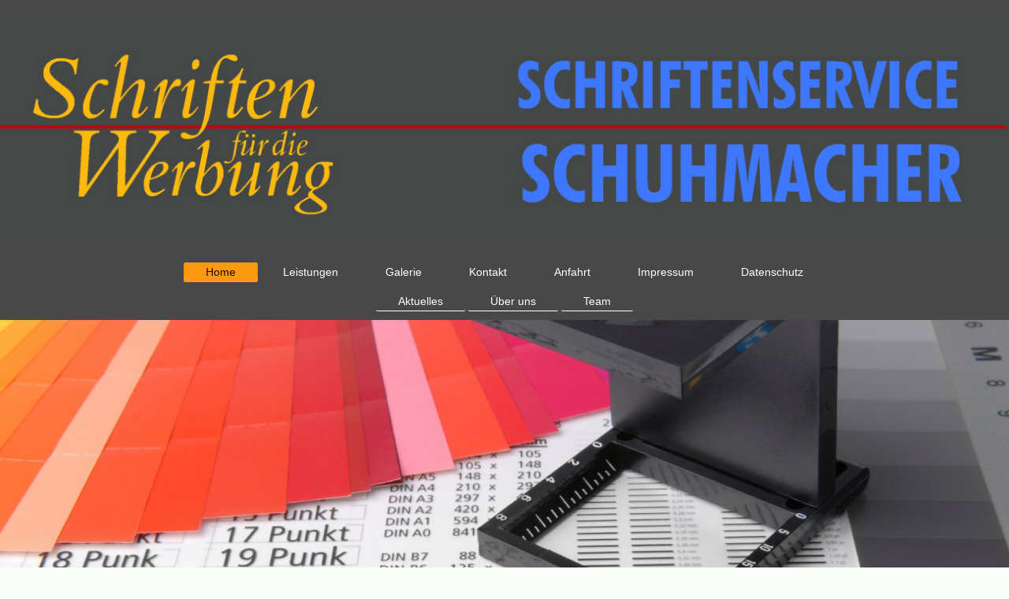

--- FILE ---
content_type: text/html; charset=UTF-8
request_url: https://www.schriften-service.de/
body_size: 5051
content:
<!DOCTYPE html>
<html lang="de"  ><head prefix="og: http://ogp.me/ns# fb: http://ogp.me/ns/fb# business: http://ogp.me/ns/business#">
    <meta http-equiv="Content-Type" content="text/html; charset=utf-8"/>
    <meta name="generator" content="IONOS MyWebsite"/>
        
    <link rel="dns-prefetch" href="//cdn.website-start.de/"/>
    <link rel="dns-prefetch" href="//126.mod.mywebsite-editor.com"/>
    <link rel="dns-prefetch" href="https://126.sb.mywebsite-editor.com/"/>
    <link rel="shortcut icon" href="//cdn.website-start.de/favicon.ico"/>
        <title>Schriftenservice Schuhmacher - Home</title>
    <style type="text/css">@media screen and (max-device-width: 1024px) {.diyw a.switchViewWeb {display: inline !important;}}</style>
    <style type="text/css">@media screen and (min-device-width: 1024px) {
            .mediumScreenDisabled { display:block }
            .smallScreenDisabled { display:block }
        }
        @media screen and (max-device-width: 1024px) { .mediumScreenDisabled { display:none } }
        @media screen and (max-device-width: 568px) { .smallScreenDisabled { display:none } }
                @media screen and (min-width: 1024px) {
            .mobilepreview .mediumScreenDisabled { display:block }
            .mobilepreview .smallScreenDisabled { display:block }
        }
        @media screen and (max-width: 1024px) { .mobilepreview .mediumScreenDisabled { display:none } }
        @media screen and (max-width: 568px) { .mobilepreview .smallScreenDisabled { display:none } }</style>
    <meta name="viewport" content="width=device-width, initial-scale=1, maximum-scale=1, minimal-ui"/>

<meta name="format-detection" content="telephone=no"/>
        <meta name="keywords" content="Werbung, Werbeagentur, Print, Anzeigen, Video, TV, Internet, PR, kreativ, Marketing"/>
            <meta name="description" content="Schriftenservice Schuhmacher, Ihre kreative und innovative Werbeagentur in Waghäusel."/>
            <meta name="robots" content="index,follow"/>
        <link href="//cdn.website-start.de/templates/2134/style.css?1763478093678" rel="stylesheet" type="text/css"/>
    <link href="https://www.schriften-service.de/s/style/theming.css?1692292553" rel="stylesheet" type="text/css"/>
    <link href="//cdn.website-start.de/app/cdn/min/group/web.css?1763478093678" rel="stylesheet" type="text/css"/>
<link href="//cdn.website-start.de/app/cdn/min/moduleserver/css/de_DE/common,shoppingbasket?1763478093678" rel="stylesheet" type="text/css"/>
    <link href="//cdn.website-start.de/app/cdn/min/group/mobilenavigation.css?1763478093678" rel="stylesheet" type="text/css"/>
    <link href="https://126.sb.mywebsite-editor.com/app/logstate2-css.php?site=369853232&amp;t=1768424003" rel="stylesheet" type="text/css"/>

<script type="text/javascript">
    /* <![CDATA[ */
var stagingMode = '';
    /* ]]> */
</script>
<script src="https://126.sb.mywebsite-editor.com/app/logstate-js.php?site=369853232&amp;t=1768424003"></script>

    <link href="//cdn.website-start.de/templates/2134/print.css?1763478093678" rel="stylesheet" media="print" type="text/css"/>
    <script type="text/javascript">
    /* <![CDATA[ */
    var systemurl = 'https://126.sb.mywebsite-editor.com/';
    var webPath = '/';
    var proxyName = '';
    var webServerName = 'www.schriften-service.de';
    var sslServerUrl = 'https://www.schriften-service.de';
    var nonSslServerUrl = 'http://www.schriften-service.de';
    var webserverProtocol = 'http://';
    var nghScriptsUrlPrefix = '//126.mod.mywebsite-editor.com';
    var sessionNamespace = 'DIY_SB';
    var jimdoData = {
        cdnUrl:  '//cdn.website-start.de/',
        messages: {
            lightBox: {
    image : 'Bild',
    of: 'von'
}

        },
        isTrial: 0,
        pageId: 153793    };
    var script_basisID = "369853232";

    diy = window.diy || {};
    diy.web = diy.web || {};

        diy.web.jsBaseUrl = "//cdn.website-start.de/s/build/";

    diy.context = diy.context || {};
    diy.context.type = diy.context.type || 'web';
    /* ]]> */
</script>

<script type="text/javascript" src="//cdn.website-start.de/app/cdn/min/group/web.js?1763478093678" crossorigin="anonymous"></script><script type="text/javascript" src="//cdn.website-start.de/s/build/web.bundle.js?1763478093678" crossorigin="anonymous"></script><script type="text/javascript" src="//cdn.website-start.de/app/cdn/min/group/mobilenavigation.js?1763478093678" crossorigin="anonymous"></script><script src="//cdn.website-start.de/app/cdn/min/moduleserver/js/de_DE/common,shoppingbasket?1763478093678"></script>
<script type="text/javascript" src="https://cdn.website-start.de/proxy/apps/static/resource/dependencies/"></script><script type="text/javascript">
                    if (typeof require !== 'undefined') {
                        require.config({
                            waitSeconds : 10,
                            baseUrl : 'https://cdn.website-start.de/proxy/apps/static/js/'
                        });
                    }
                </script><script type="text/javascript" src="//cdn.website-start.de/app/cdn/min/group/pfcsupport.js?1763478093678" crossorigin="anonymous"></script>    <meta property="og:type" content="business.business"/>
    <meta property="og:url" content="https://www.schriften-service.de/"/>
    <meta property="og:title" content="Schriftenservice Schuhmacher - Home"/>
            <meta property="og:description" content="Schriftenservice Schuhmacher, Ihre kreative und innovative Werbeagentur in Waghäusel."/>
                <meta property="og:image" content="https://www.schriften-service.de/s/misc/logo.JPG?t=1766641480"/>
        <meta property="business:contact_data:country_name" content="Deutschland"/>
    <meta property="business:contact_data:street_address" content="Schwetzinger Str. 25"/>
    <meta property="business:contact_data:locality" content="Waghäusel"/>
    
    <meta property="business:contact_data:email" content="info@schriften-service.de"/>
    <meta property="business:contact_data:postal_code" content="68753"/>
    <meta property="business:contact_data:phone_number" content="+49 7254 779011"/>
    <meta property="business:contact_data:fax_number" content="+49 7254 779012"/>
    
<link href="https://cdn.website-start.de/proxy/apps/t9uib6/s/diy/basic/public/css/basic.css?rev-1572432799=" rel="stylesheet" type="text/css"/><link href="https://cdn.website-start.de/proxy/apps/t9uib6/s/contentApps/socialNetworkBar/public/css/web.css?rev-1572432799=" rel="stylesheet" type="text/css"/><link href="https://cdn.website-start.de/proxy/apps/t9uib6/s/facebook/facebookLike/public/css/web.css?rev-1572432799=" rel="stylesheet" type="text/css"/></head>


<body class="body diyBgActive  startpage cc-pagemode-default diyfeNoSidebar diy-layout-fullWidth diy-market-de_DE" data-pageid="153793" id="page-153793">
    
    <div class="diyw">
        <div class="diyweb">
<div class="diywebGutter">
<div class="diywebHeader diyfeCA diyfeCA2">

<div class="diywebHeader-item diywebMobileNavigation">

<nav id="diyfeMobileNav" class="diyfeCA diyfeCA2" role="navigation">
    <a title="Navigation aufklappen/zuklappen">Navigation aufklappen/zuklappen</a>
    <ul class="mainNav1"><li class="current hasSubNavigation"><a data-page-id="153793" href="https://www.schriften-service.de/" class="current level_1"><span>Home</span></a><span class="diyfeDropDownSubOpener">&nbsp;</span><div class="diyfeDropDownSubList diyfeCA diyfeCA3"><ul class="mainNav2"><li class=" hasSubNavigation"><a data-page-id="390209" href="https://www.schriften-service.de/home/aktuelles/" class=" level_2"><span>Aktuelles</span></a></li><li class=" hasSubNavigation"><a data-page-id="154700" href="https://www.schriften-service.de/home/über-uns/" class=" level_2"><span>Über uns</span></a></li><li class=" hasSubNavigation"><a data-page-id="154701" href="https://www.schriften-service.de/home/team/" class=" level_2"><span>Team</span></a></li></ul></div></li><li class=" hasSubNavigation"><a data-page-id="154699" href="https://www.schriften-service.de/leistungen/" class=" level_1"><span>Leistungen</span></a></li><li class=" hasSubNavigation"><a data-page-id="219970" href="https://www.schriften-service.de/galerie/" class=" level_1"><span>Galerie</span></a></li><li class=" hasSubNavigation"><a data-page-id="153794" href="https://www.schriften-service.de/kontakt/" class=" level_1"><span>Kontakt</span></a></li><li class=" hasSubNavigation"><a data-page-id="153795" href="https://www.schriften-service.de/anfahrt/" class=" level_1"><span>Anfahrt</span></a></li><li class=" hasSubNavigation"><a data-page-id="153796" href="https://www.schriften-service.de/impressum/" class=" level_1"><span>Impressum</span></a></li><li class=" hasSubNavigation"><a data-page-id="362902" href="https://www.schriften-service.de/datenschutz/" class=" level_1"><span>Datenschutz</span></a></li></ul></nav>
</div>
<div class="diywebHeader-item diywebLogoArea">

    <style type="text/css" media="all">
        /* <![CDATA[ */
                .diyw #website-logo {
            text-align: center !important;
                        padding: 17px 0;
                    }
        
                /* ]]> */
    </style>

    <div id="website-logo">
            <a href="https://www.schriften-service.de/"><img class="website-logo-image" width="2600" src="https://www.schriften-service.de/s/misc/logo.JPG?t=1766641480" alt=""/></a>

            
            </div>


</div>

<div class="diywebHeader-item diywebDesktopNavigation">
<div class="diywebMainNavigation">
<div class="webnavigation"><ul id="mainNav1" class="mainNav1"><li class="navTopItemGroup_1"><a data-page-id="153793" href="https://www.schriften-service.de/" class="current level_1"><span>Home</span></a></li><li class="navTopItemGroup_2"><a data-page-id="154699" href="https://www.schriften-service.de/leistungen/" class="level_1"><span>Leistungen</span></a></li><li class="navTopItemGroup_3"><a data-page-id="219970" href="https://www.schriften-service.de/galerie/" class="level_1"><span>Galerie</span></a></li><li class="navTopItemGroup_4"><a data-page-id="153794" href="https://www.schriften-service.de/kontakt/" class="level_1"><span>Kontakt</span></a></li><li class="navTopItemGroup_5"><a data-page-id="153795" href="https://www.schriften-service.de/anfahrt/" class="level_1"><span>Anfahrt</span></a></li><li class="navTopItemGroup_6"><a data-page-id="153796" href="https://www.schriften-service.de/impressum/" class="level_1"><span>Impressum</span></a></li><li class="navTopItemGroup_7"><a data-page-id="362902" href="https://www.schriften-service.de/datenschutz/" class="level_1"><span>Datenschutz</span></a></li></ul></div>
<div class="webnavigation"><ul id="mainNav2" class="mainNav2"><li class="navTopItemGroup_0"><a data-page-id="390209" href="https://www.schriften-service.de/home/aktuelles/" class="level_2"><span>Aktuelles</span></a></li><li class="navTopItemGroup_0"><a data-page-id="154700" href="https://www.schriften-service.de/home/über-uns/" class="level_2"><span>Über uns</span></a></li><li class="navTopItemGroup_0"><a data-page-id="154701" href="https://www.schriften-service.de/home/team/" class="level_2"><span>Team</span></a></li></ul></div>
<div class="webnavigation"></div>
</div>
</div>
</div>
</div>

<div class="diywebContent">
<div class="diywebGutter">
<div class="diywebMain">
<div class="diyfeCA diyfeCA1">

        <div id="content_area">
        	<div id="content_start"></div>
        	
        
        <div id="matrix_379709" class="sortable-matrix" data-matrixId="379709"><div class="n module-type-imageSubtitle "> <div class="clearover imageSubtitle imageFitWidth" id="imageSubtitle-2979996">
    <div class="align-container align-center" style="">
        <a class="imagewrapper" href="https://www.schriften-service.de/s/cc_images/teaserbox_2060439.jpg?t=1483053871" rel="lightbox[2979996]" title="dfdfdfdf">
            <img id="image_2060439" src="https://www.schriften-service.de/s/cc_images/cache_2060439.jpg?t=1483053871" alt="" style="; height:auto"/>
        </a>

                <span class="caption">dfdfdfdf</span>
        
    </div>

</div>

<script type="text/javascript">
//<![CDATA[
jQuery(function($) {
    var $target = $('#imageSubtitle-2979996');

    if ($.fn.swipebox && Modernizr.touch) {
        $target
            .find('a[rel*="lightbox"]')
            .addClass('swipebox')
            .swipebox();
    } else {
        $target.tinyLightbox({
            item: 'a[rel*="lightbox"]',
            cycle: false,
            hideNavigation: true
        });
    }
});
//]]>
</script>
 </div><div class="n module-type-spacer diyfeLiveArea "> <div class="the-spacer id2979998" style="height: 40px;">
</div>
 </div><div class="n module-type-header diyfeLiveArea "> <h1><span class="diyfeDecoration">Ihr kreativer und innovativer Partner in Waghäusel, wenn es um Werbung geht.</span></h1> </div><div class="n module-type-spacer diyfeLiveArea "> <div class="the-spacer id2980000" style="height: 20px;">
</div>
 </div><div class="n module-type-text diyfeLiveArea "> <p><span style="font-size:14px;"><span style="font-size:18px;">Ideen von morgen beginnen schon heute. Ihre Firmenidee haben Sie selbst entwickelt.</span></span></p>
<p><span style="font-size:18px;">Um die Werbung würden wir uns gerne kümmern.</span></p>
<p><span style="font-size:18px;">Kreativität ist ein wichtiger Wirtschaftsfaktor und gehört deshalb in die Hände von Profis.</span></p>
<p><span style="font-size:18px;">Unser Werbeplanet ist bunt, schrill und unglaublich rasant. Wer hier noch auffallen will, der muss unverwechselbare Signale aussenden.</span></p>
<p><span style="font-size:18px;">Wir sorgen mit unseren Leistungen für Ihren Werbeauftritt.</span></p>
<p><span style="font-size:18px;">Bei uns sind Sie garantiert in guten Händen.</span></p> </div><div class="n module-type-webcomponent-socialNetworkBar diyfeLiveArea "> <div id="webcomponent_aa1a917d-ad6b-4a06-95a9-105f7b2c7ffa_web" class="diysdk_contentApps_socialNetworkBar web_view webcomponent diyApp">
<style type="text/css">
@media only screen and (max-width: 1024px) {
    .diysdk_contentApps_socialNetworkBar.web_view.webcomponent .alignment {width: 100% !important;}
}
</style>
        <div class="alignment clear align_left" style="width: 100%">
            <div>
                <label for="aa1a917d-ad6b-4a06-95a9-105f7b2c7ffa-socialNetworks" class="socialNetworkLabel"/>
            </div>
                            <a href="https://www.facebook.com/SchriftenService/" target="_blank"><img src="https://cdn.website-start.de/proxy/apps/t9uib6/s/contentApps/socialNetworkBar/public/images/facebook_big.png" class="big topMargin"/> </a>
                            <div class="clear"></div>
        </div>
        <div class="clear"></div>
    
</div><script type="text/javascript">/* <![CDATA[ */
var data = {"instance":{"data":{"count":1,"type":"socialNetworkSelect"},"name":"socialNetworkBar","localizedName":"socialNetworkBar.edit.title","id":"aa1a917d-ad6b-4a06-95a9-105f7b2c7ffa","view":"web","app":{"version":"1.0","name":"contentApps","id":"D1D91FE3-480C-48CC-B4A8-EB4A199F5BCA"},"isSitebuilder":false,"environmentConfig":{"isSitebuilder":false,"staticUrlPrefix":"https:\/\/cdn.website-start.de\/proxy\/apps\/t9uib6"}},"resources":{"css":["https:\/\/cdn.website-start.de\/proxy\/apps\/t9uib6\/s\/diy\/basic\/public\/css\/basic.css?rev-1572432799=","https:\/\/cdn.website-start.de\/proxy\/apps\/t9uib6\/s\/contentApps\/socialNetworkBar\/public\/css\/web.css?rev-1572432799="],"js":["order!https:\/\/cdn.website-start.de\/proxy\/apps\/t9uib6\/s\/contentApps\/socialNetworkBar\/public\/js\/socialNetworkBar.js?rev-1572432799=","order!https:\/\/cdn.website-start.de\/proxy\/apps\/t9uib6\/api\/app\/contentApps\/translation\/de_DE?rev-1572432799="]},"embeddedComponents":[]};
var baseSaveUrl = '/proxy/apps/';
var instanceCreator = new diysdk.webcomponentIntegrator();
instanceCreator.create(data, baseSaveUrl);
/* ]]> */</script> </div><div class="n module-type-spacer diyfeLiveArea "> <div class="the-spacer id2980003" style="height: 40px;">
</div>
 </div><div class="n module-type-spacer diyfeLiveArea "> <div class="the-spacer id2980014" style="height: 60px;">
</div>
 </div><div class="n module-type-webcomponent-facebookLike diyfeLiveArea "> <div id="webcomponent_4321f1eb-1638-414c-aa5b-0bf99bcec292_web" class="diysdk_facebook_facebookLike web_view webcomponent diyApp">
<div class="fb-root"></div>
<div class="alignment align_left" style="width:auto;">
    <div class="fb-like" data-href="" data-colorscheme="light" data-layout="standard" data-action="like" data-show-faces="true" data-send="" style="z-index:2;"></div>
</div>
</div><script type="text/javascript">/* <![CDATA[ */
var data = {"instance":{"data":{"configUrl":"\/\/connect.facebook.net\/de_DE\/sdk.js","configId":"535144533232457","version":"v2.3"},"name":"facebookLike","localizedName":"Facebook Like","id":"4321f1eb-1638-414c-aa5b-0bf99bcec292","view":"web","app":{"version":"1.0","name":"facebook","id":"A4F02ECE-B617-482F-A50E-A44DD7BE0149"},"isSitebuilder":false,"environmentConfig":{"isSitebuilder":false,"staticUrlPrefix":"https:\/\/cdn.website-start.de\/proxy\/apps\/t9uib6"}},"resources":{"css":["https:\/\/cdn.website-start.de\/proxy\/apps\/t9uib6\/s\/diy\/basic\/public\/css\/basic.css?rev-1572432799=","https:\/\/cdn.website-start.de\/proxy\/apps\/t9uib6\/s\/facebook\/facebookLike\/public\/css\/web.css?rev-1572432799="],"js":["order!https:\/\/cdn.website-start.de\/proxy\/apps\/t9uib6\/s\/facebook\/facebookLike\/public\/js\/facebookLike.js?rev-1572432799=","order!https:\/\/cdn.website-start.de\/proxy\/apps\/t9uib6\/api\/app\/facebook\/translation\/de_DE?rev-1572432799="]},"embeddedComponents":[]};
var baseSaveUrl = '/proxy/apps/';
var instanceCreator = new diysdk.webcomponentIntegrator();
instanceCreator.create(data, baseSaveUrl);
/* ]]> */</script> </div><div class="n module-type-spacer diyfeLiveArea "> <div class="the-spacer id2980016" style="height: 50px;">
</div>
 </div></div>
        
        
        </div>
</div>
</div>
<div class="diywebSecondary diyfeCA diyfeCA3">
<div class="diywebGutter">

</div>

</div>
</div>
</div>


<div class="diywebGutter">
<div class="diywebFooter diyfeCA diyfeCA4">
<div class="diywebGutter">
<div id="contentfooter">
    <div class="leftrow">
                        <a rel="nofollow" href="javascript:window.print();">
                    <img class="inline" height="14" width="18" src="//cdn.website-start.de/s/img/cc/printer.gif" alt=""/>
                    Druckversion                </a> <span class="footer-separator">|</span>
                <a href="https://www.schriften-service.de/sitemap/">Sitemap</a>
                        <br/> © Schriftenservice Schuhmacher
            </div>
    <script type="text/javascript">
        window.diy.ux.Captcha.locales = {
            generateNewCode: 'Neuen Code generieren',
            enterCode: 'Bitte geben Sie den Code ein'
        };
        window.diy.ux.Cap2.locales = {
            generateNewCode: 'Neuen Code generieren',
            enterCode: 'Bitte geben Sie den Code ein'
        };
    </script>
    <div class="rightrow">
                    <span class="loggedout">
                <a rel="nofollow" id="login" href="https://login.1and1-editor.com/369853232/www.schriften-service.de/de?pageId=153793">
                    Login                </a>
            </span>
                <p><a class="diyw switchViewWeb" href="javascript:switchView('desktop');">Webansicht</a><a class="diyw switchViewMobile" href="javascript:switchView('mobile');">Mobile-Ansicht</a></p>
                <span class="loggedin">
            <a rel="nofollow" id="logout" href="https://126.sb.mywebsite-editor.com/app/cms/logout.php">Logout</a> <span class="footer-separator">|</span>
            <a rel="nofollow" id="edit" href="https://126.sb.mywebsite-editor.com/app/369853232/153793/">Seite bearbeiten</a>
        </span>
    </div>
</div>
            <div id="loginbox" class="hidden">
                <script type="text/javascript">
                    /* <![CDATA[ */
                    function forgotpw_popup() {
                        var url = 'https://passwort.1und1.de/xml/request/RequestStart';
                        fenster = window.open(url, "fenster1", "width=600,height=400,status=yes,scrollbars=yes,resizable=yes");
                        // IE8 doesn't return the window reference instantly or at all.
                        // It may appear the call failed and fenster is null
                        if (fenster && fenster.focus) {
                            fenster.focus();
                        }
                    }
                    /* ]]> */
                </script>
                                <img class="logo" src="//cdn.website-start.de/s/img/logo.gif" alt="IONOS" title="IONOS"/>

                <div id="loginboxOuter"></div>
            </div>
        

</div>
</div>
</div>
</div>
    </div>

    
    </body>


<!-- rendered at Thu, 25 Dec 2025 06:44:40 +0100 -->
</html>
